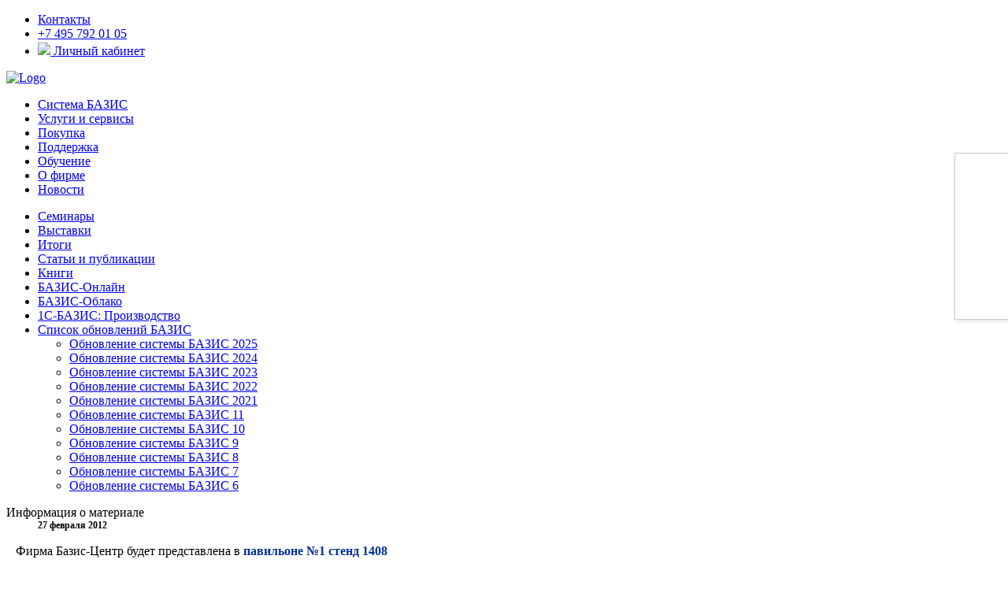

--- FILE ---
content_type: text/html; charset=utf-8
request_url: https://www.bazissoft.ru/bazis-news/exhibition/810-2012-krasnodar-umids
body_size: 8729
content:
<!DOCTYPE html PUBLIC "-//W3C//DTD XHTML 1.0 Transitional//EN" "http://www.w3.org/TR/xhtml1/DTD/xhtml1-transitional.dtd">
<html xmlns="http://www.w3.org/1999/xhtml" 
xml:lang="ru-ru" 
lang="ru-ru" 
dir="ltr" >
<head>
<base href="https://www.bazissoft.ru/bazis-news/exhibition/810-2012-krasnodar-umids" />
	<meta http-equiv="content-type" content="text/html; charset=utf-8" />
	<meta name="keywords" content="Новости, Выставки, 28 - 31 марта Выставка UMIDS/Южный мебельный и деревообрабатывающий салон  в Краснодаре" />
	<meta name="description" content="Базис-Центр. Программа проектирования корпусной мебели. Программа продажи мебели" />
	<title>Базис-Центр - 28 - 31 марта Выставка UMIDS/Южный мебельный и деревообрабатывающий салон  в Краснодаре</title>
	<link href="/favicon.ico" rel="shortcut icon" type="image/vnd.microsoft.icon" />
	<link href="https://www.bazissoft.ru/component/search/?Itemid=216&amp;catid=18&amp;id=810&amp;format=opensearch" rel="search" title="Искать Базис-Центр" type="application/opensearchdescription+xml" />
	<link href="/media/plg_fancybox/css/jquery.fancybox.css" rel="stylesheet" type="text/css" />
	<style type="text/css">
div.mod_search89 input[type="search"]{ width:auto; }
	</style>
	<script type="application/json" class="joomla-script-options new">{"csrf.token":"cbffd95bb8b97d3eddee1e7aedf01a80","system.paths":{"root":"","base":""}}</script>
	<script src="/media/jui/js/jquery.min.js?93694c648462cc3dc80933a9598746c9" type="text/javascript"></script>
	<script src="/media/jui/js/jquery-noconflict.js?93694c648462cc3dc80933a9598746c9" type="text/javascript"></script>
	<script src="/media/jui/js/jquery-migrate.min.js?93694c648462cc3dc80933a9598746c9" type="text/javascript"></script>
	<script src="/media/system/js/caption.js?93694c648462cc3dc80933a9598746c9" type="text/javascript"></script>
	<script src="/media/plg_fancybox/js/jquery.fancybox.pack.js" type="text/javascript"></script>
	<script src="/media/plg_fancybox/js/jquery.mousewheel-3.0.6.pack.js" type="text/javascript"></script>
	<script src="/media/system/js/mootools-core.js?93694c648462cc3dc80933a9598746c9" type="text/javascript"></script>
	<script src="/media/system/js/core.js?93694c648462cc3dc80933a9598746c9" type="text/javascript"></script>
	<script src="/media/system/js/mootools-more.js?93694c648462cc3dc80933a9598746c9" type="text/javascript"></script>
	<!--[if lt IE 9]><script src="/media/system/js/html5fallback.js?93694c648462cc3dc80933a9598746c9" type="text/javascript"></script><![endif]-->
	<script type="text/javascript">
jQuery(window).on('load',  function() {
				new JCaption('img.caption');
			});jQuery.noConflict();jQuery(document).ready(function() {jQuery("a.lightbox").fancybox({'mouseWheel':false, 'openEffect':'none', 'closeEffect':'none', 'nextEffect':'none', 'prevEffect':'none', 'openSpeed':200, 'closeSpeed':200, 'nextSpeed':200, 'prevSpeed':200, helpers: {overlay: {closeClick:false}}});});
	</script>

<meta charset="utf-8">
<meta name="viewport" content="width=device-width, initial-scale=1.0"/>
<link rel="stylesheet" href="/templates/palitra/css/icons/font-awesome.min.css">
<!---->
	<link type="text/css" media="screen" rel="stylesheet" href="/media/jui/css/icomoon.css" />
	<link type="text/css" media="screen" rel="stylesheet" href="/media/jui/css/bootstrap.min.css" />
	<link type="text/css" media="screen" rel="stylesheet" href="/media/jui/css/bootstrap-extended.css" />
	<link type="text/css" media="screen" rel="stylesheet" href="/media/jui/css/bootstrap-responsive.min.css" />
  <link type="text/css" media="screen" rel="stylesheet" href="/templates/palitra/css/bootstrap/bootstrap.min.css"/>
  <link type="text/css" media="screen" rel="stylesheet" href="/templates/palitra/css/bootstrap/bootstrap-theme.min.css"/>

<link rel="stylesheet" href="https://cdnjs.cloudflare.com/ajax/libs/animate.css/3.5.2/animate.min.css">
<link type="text/css" media="screen" rel="stylesheet" href="/templates/palitra/css/style.css"/>
<link type="text/css" media="screen" rel="stylesheet" href="/templates/palitra/fonts/osans.css"/>
<!--<link type="text/css" media="screen" rel="stylesheet" href="/templates/palitra/css/theme-responsive.css"/>-->
<link type="text/css" media="screen" rel="stylesheet" href="#" class="skin_color"/>
<script src="/templates/palitra/js/modernizr.js"></script>
<style>
	.bread {
          padding: 0px 0 0 30px;
    }


  .content-page .contentpane iframe{
    width:1170px;

  }
  .zr{
    border-width: 1px;
    border-color: rgb(196, 204, 213);
    border-style: solid;
    background-color: rgb(255, 255, 255);
    box-shadow: 0px 3px 5px 0px rgba(4, 74, 110, 0.1);
    position: fixed;
    right: -1px;
    top: 27%;
    width: 67px;
    height: 210px;
    z-index: 999;
  }
  .zb{
    background: url(/images/zb.png);
    width: 77px;
    height: 181px;
    float: left;
        margin: -15px 0 0 -6px;
  }
  
  .vk{
        background: url(/images/vk.png);
    width: 44px;
    height: 44px;
    float: left;
    margin: 4px 0 0 11px;
  }

  .bubaz{
        background: url(/images/buy_bazis.png);
    width: 44px;
    height: 44px;
    float: left;
    margin: 4px 0 0 11px;
  }

  
   .fb{
        background: url(/images/fb.png);
    width: 44px;
    height: 44px;
    float: left;
    margin: 8px 0 0 11px;
  }
  
   .yt{
        background: url(/images/yt1.png);
    width: 44px;
    height: 44px;
    float: left;
    margin: 8px 0 0 11px;
  }
   .tel_ega{
        background: url(/images/tel_ega.png);
    width: 44px;
    height: 44px;
    float: left;
    margin: 8px 0 0 11px;
  }
   .ydzen{
        background: url(/images/ydzen.png);
    width: 44px;
    height: 44px;
    float: left;
    margin: 8px 0 0 11px;
  }


</style>
<script src="//code.jivo.ru/widget/6dcmy58Dzx" async></script>
</head>
<body>
  <style>
@import url(https://www.bazissoft.ru/templates/palitra/css/icons/font-awesome.min.css);
#joomly-callback{
	visibility:hidden;
    position:fixed;
    background:white;
    z-index:1000000;
	padding:20px;
	top:-400px;
	-webkit-border-radius: 15px;
	-moz-border-radius: 15px;
	border-radius: 15px;
}	
.dimmer{
	z-index:999995;
	position:fixed;
    top:0;
    left:0;
    height:100%;
    width:100%;
    background:black no-repeat scroll center center;
	opacity: 0.5;
}
.select-joomly{
	display:none;
}
#button-joomly-callback-form,#button-joomly-callback-lightbox {
   padding: 14px 24px;
   height: 46px;
   border: 0 none;
   font-weight: 700;
   letter-spacing: 1px;
   display:block;
   margin-left:auto;
   margin-right:auto;
   text-transform: uppercase;
   width: auto;
    -webkit-border-radius: 4px;
	-moz-border-radius: 4px;
	border-radius: 4px;
	background: #57b326;
    color: #ffffff;
}
#reg_form{
	margin-bottom: 0px;	
}	
#button-joomly-callback-form:focus,#button-joomly-callback-lightbox:focus, #button-joomly-callback-form:active:focus,#button-joomly-callback-lightbox:active:focus, #button-joomly-callback-form.active:focus,#button-joomly-callback-lightbox.active:focus {
    outline: 0 none;
}
#button-joomly-callback-form:hover,#button-joomly-callback-lightbox:hover, #button-joomly-callback-form:focus,#button-joomly-callback-lightbox:focus, #button-joomly-callback-form:active,#button-joomly-callback-lightbox:active, #button-joomly-callback-form.active, #button-joomly-callback-lightbox.active, .open > .dropdown-toggle.btn-primary {
	background: #57b326;
	opacity: 0.8;
}
div.form-center{
	margin-right:auto;
	margin-left:auto;
}
#day, #time-any, #time-today{
	width: auto;
	margin-left:5px;
	height: 35px;
}	
div.joomly-div, #button-joomly-callback-lightbox{
	margin-top: 15px;	
}	
div.tel > a.fontsize8{
	font-size:8px;
	margin-right: 3%;
}
div.tel{
	text-align: right;
}
#name-joomly, #phone-joomly{
	width:100%;
	height:40px;
	box-sizing: border-box;
	-webkit-box-sizing: border-box;
	-moz-box-sizing: border-box;
}	
#captcha-joomly{
	height:40px;
	box-sizing: border-box;
	-webkit-box-sizing: border-box;
	-moz-box-sizing: border-box;
}	
div.joomly-callback-close{
	text-align: right;
	cursor: pointer;
	margin-bottom: 5px;
}	
</style>
<div id="joomly-callback">
	<div class="joomly-callback-close"><i id="joomly-callback-close" style="color:black;" class="fa fa-close fa-1x"></i></div>
		<form  id="reg_form"  class="submission style"  style="text/css"  action="" method="post" enctype="multipart/form-data">
			<div class="form form-center">
				<div class="">
					<p class="text-center">В настоящее время наш рабочий день закончен. Оставьте свой телефон и мы перезвоним в удобное для вас время!</p>
											<div class="joomly-div">
							<input type="text" placeholder="Имя*"  name="name" id="name-joomly" required value="">
						</div>
						
					<div class="joomly-div">
						<input type="tel" pattern="(\+?\d[- .()]*){5,13}" placeholder="Телефон*" required name="phone" id="phone-joomly" value="">
					</div>
					<div class="joomly-div">
						<label style="display:inline-block;">Время звонка</label>
						<select id="time-any" name="time-any">
													<option value="09:00">09:00</option>	
													<option value="09:30">09:30</option>	
													<option value="10:00">10:00</option>	
													<option value="10:30">10:30</option>	
													<option value="11:00">11:00</option>	
													<option value="11:30">11:30</option>	
													<option value="12:00">12:00</option>	
													<option value="12:30">12:30</option>	
													<option value="13:00">13:00</option>	
													<option value="13:30">13:30</option>	
													<option value="14:00">14:00</option>	
													<option value="14:30">14:30</option>	
													<option value="15:00">15:00</option>	
													<option value="15:30">15:30</option>	
													<option value="16:00">16:00</option>	
													<option value="16:30">16:30</option>	
													<option value="17:00">17:00</option>	
													<option value="17:30">17:30</option>	
													<option value="18:00">18:00</option>	
												</select>
						<select id="day" name="day">
							
								<option value="Понедельник" >Понедельник</option>
									
								<option value="Вторник" >Вторник</option>
									
								<option value="Среда" selected>Среда</option>
									
								<option value="Четверг" >Четверг</option>
									
								<option value="Пятница" >Пятница</option>
														</select>
					</div>
											<div class="joomly-div">
							<img src="https://www.bazissoft.ru/components/com_joomlycallback/captcha/captcha.php"><input type="text" placeholder="Введите символы с картинки" id="captcha-joomly" name="captcha">
						</div>
						
					<input type="hidden" name="page" value="/bazis-news/exhibition/810-2012-krasnodar-umids" />
					<input type="hidden" name="created_at" value="2025-12-09 18:02:34" />
				</div>
			</div>
			<div>
				<button class="btn btn-primary" type="submit"  value="save" id="button-joomly-callback-lightbox">Отправить</button>
			</div>
				<input type="hidden" name="option" value="com_joomlycallback" />
				<input type="hidden" name="task" value="add.save" />
				<input type="hidden" name="cbffd95bb8b97d3eddee1e7aedf01a80" value="1" />		</form>
		<div class="tel"><a href=http://joomly.ru/modul-obratnogo-zvonka class=fontsize8>Joomly</a></div>
	</div>	

	<script>
(function( $ ) {
	$( document ).ready(function() {
var opener = document.getElementsByClassName("joomly-callback");

for (var i=0; i < opener.length; i++) {

	opener[i].onclick = function(){
		
		var lightbox = document.getElementById("joomly-callback"),
			dimmer = document.createElement("div"),
			close = document.getElementById("joomly-callback-close");
		
		dimmer.className = 'dimmer';
		
			dimmer.onclick = function(){
				lightbox.parentNode.removeChild(dimmer);			
				lightbox.style.visibility = 'hidden';
			}
			
			close.onclick = function(){
				lightbox.parentNode.removeChild(dimmer);			
				lightbox.style.visibility = 'hidden';
			}

			
		document.body.appendChild(dimmer);
		document.body.appendChild(lightbox);
		var scrollTop = window.pageYOffset || document.documentElement.scrollTop;
		lightbox.style.visibility = 'visible';
		if (window.innerHeight > lightbox.style.height )
		{
			lightbox.style.top = (window.innerHeight - lightbox.offsetHeight)/2 + 'px';
		}
		if (window.innerWidth>400){
			lightbox.style.width = '400px';
			lightbox.style.left = (window.innerWidth - lightbox.offsetWidth)/2 + 'px';
		} else {
			lightbox.style.width = (window.innerWidth - 70) + 'px';
			lightbox.style.left= '5px';
		}	
		
		return false;
	}
}	

var box_day=document.getElementById("day");
var box_time_today=document.getElementById("time-today");
var box_time_any=document.getElementById("time-any");
box_day.onchange=function (){
	if ((box_day.value == 'Сегодня')||(box_day.value == 'Today')){
		box_time_today.style.display = "inline-block";
		box_time_any.style.display = "none";
	} else{
		box_time_today.style.display = "none";
		box_time_any.style.display = "inline-block";
	}	
}
})
})(jQuery);
</script>

  <div class="zr">
    		<div class="moduletable">
						

<div class="custom"  >
	<a class="bubaz" title="Купить" href="/purchase/how_to_buy"></a> <a class="yt" title="Видео" href="/video/systembazis"></a> <a class="vk" target="_blank" title="Группа ВКОНТАКТЕ" href="http://vk.ru/baziscenter"></a> <a class="tel_ega" target="_blank" title="Канал Телеграм" href="https://t.me/bazis_center"></a></div>
		</div>
	
  </div>

<div id="layout" class="layout-boxed">
	<section class="info-head">
		<div class="container">
			<ul class="hc">
				<li><i class="fa fa-envelope"></i>
					<a href="https://www.bazissoft.ru/about/location_map">
						Контакты
					</a>
				</li>
				<li><i class="fa fa-phone"></i>
										<a href="tel:+7 495 792 01 05">
						+7 495 792 01 05
					</a>
					</li>
<li  style="padding-top: 2px">
					<a href="https://baz-plus.ru/lk">
					<img src="/templates/palitra/img/house-lk.png">


						Личный кабинет
					</a>
				</li>

			</ul>
		</div>
	</section>
	<header>
		<div class="container">
			<div class="row">
				<div class="col-md-3" style="padding-left:0;">
					<div class="logo">
						<a href="/" title="BAZIS">
							<img src="/templates/palitra/img/logo_bazis.jpg" alt="Logo" class="logo_img">
						</a>
					</div>
				</div>
				<nav class="col-md-9" style="padding-right:0;">
							<div class="moduletable">
						<ul class="nav menu sf-menu mod-list" id="menu">
<li class="item-216 parent"><a href="/products/system_bazis" >Система БАЗИС</a></li><li class="item-100616 parent"><a href="/servicebazis/serviceuslugi" >Услуги и сервисы</a></li><li class="item-234 parent"><a href="/purchase/how_to_buy" >Покупка</a></li><li class="item-229 parent"><a href="/service/technical_support" >Поддержка</a></li><li class="item-235 parent"><a href="/education/education_system_bazis" >Обучение</a></li><li class="item-251 parent"><a href="/about/about_bazis-center" target="_blank" rel="noopener noreferrer">О фирме</a></li><li class="item-123 active parent"><a href="/bazis-news" >Новости</a></li></ul>
		</div>
	
				</nav>
			</div>
		</div>
	</header>
	<div class="intro-wrapper"></div>
	<section class="content_info" style="z-index: 99;">
		<div class="paddings" style="background: #fff;">
			<div class="container">
				<i class="fa fa-cogs icon-section top right"></i>
				<div class="titles-heading">
                						<div class="leftbar">
						<div class="lm-block">
								<div class="moduletable">
						<ul class="nav menu mod-list">
<li class="item-124"><a href="/bazis-news/seminar" >Семинары</a></li><li class="item-125 current active"><a href="/bazis-news/exhibition" >Выставки</a></li><li class="item-127"><a href="/bazis-news/result" >Итоги</a></li><li class="item-100713"><a href="/bazis-news/article-magazines-beta" >Статьи и публикации</a></li><li class="item-126"><a href="/bazis-news/book" >Книги</a></li><li class="item-100614"><a href="/bazis-news/bazis-online" >БАЗИС-Онлайн</a></li><li class="item-100714"><a href="/bazis-news/bazis-cloud" >БАЗИС-Облако</a></li><li class="item-100793"><a href="/bazis-news/1sbp" >1С-БАЗИС: Производство</a></li><li class="item-285 deeper parent"><a href="/bazis-news/innovations" >Список обновлений БАЗИС</a><ul class="nav-child unstyled small"><li class="item-100870"><a href="/bazis-news/innovations/update-bazis-2025" >Обновление системы БАЗИС 2025</a></li><li class="item-100818"><a href="/bazis-news/innovations/update-bazis-2024" >Обновление системы БАЗИС 2024</a></li><li class="item-100816"><a href="/bazis-news/innovations/update-bazis-2023" >Обновление системы БАЗИС 2023</a></li><li class="item-100811"><a href="/bazis-news/innovations/update-bazis-2022" >Обновление системы БАЗИС 2022</a></li><li class="item-100782"><a href="/bazis-news/innovations/update-bazis-2021" >Обновление системы БАЗИС 2021</a></li><li class="item-100708"><a href="/bazis-news/innovations/update-bazis-11" >Обновление системы БАЗИС 11</a></li><li class="item-100695"><a href="/bazis-news/innovations/update-bazis-10" >Обновление системы БАЗИС 10</a></li><li class="item-100696"><a href="/bazis-news/innovations/update-bazis-09" >Обновление системы БАЗИС 9</a></li><li class="item-100697"><a href="/bazis-news/innovations/update-bazis-08" >Обновление системы БАЗИС 8</a></li><li class="item-100698"><a href="/bazis-news/innovations/update-bazis-07" >Обновление системы БАЗИС 7</a></li><li class="item-100699"><a href="/bazis-news/innovations/update-bazis-06" >Обновление системы БАЗИС 6</a></li></ul></li></ul>
		</div>
	
						</div>
						<div class="reg-block">
						
						</div>
					</div>
                  									<div class="content-page">
						<div class="item-page" itemscope itemtype="https://schema.org/Article">
	<meta itemprop="inLanguage" content="ru-RU" />
	
		
						
		
						<dl class="article-info muted">

		
			<dt class="article-info-term">
									Информация о материале							</dt>

			
			
			
					
												<dd class="create">
					<span class="icon-calendar"></span>
              		<span style="font-size: 12px; font-style: none"><strong>
					<time datetime="2012-02-27T06:00:00+04:00" itemprop="dateCreated">
						27 февраля 2012					</time>
                    </strong>
                    </span>
			</dd>			
			
						</dl>
	
	
		
								<div itemprop="articleBody">
		
<p>   Фирма Базис-Центр будет представлена в <strong style="color: #003399;">павильоне №1 стенд 1408</strong> </p>
<p><a href="/images/news/Shema_pav/umids-2012.jpg" target="_blank" title="Схема павильона стенда Базис-Мебельщик"><img src="/images/news/Shema_pav/umids-2012_sm.jpg" border="0" alt="Схема павильона стенда Базис-Мебельщик" title="Схема павильона стенда Базис-Мебельщик" style="margin: 5px;" /></a></p>
<p>   Вы сможете познакомиться с последней версией комплексной системы автоматизации мебельного производства БАЗИС.</p>
<p>   Для более подробного ознакомления с продуктами системы на стенде будут предложены рекламные материалы и демо-версии продуктов.</p>
<p>   На стенде Вы сможете получить квалифицированную консультацию по всему спектру вопросов, связанных с автоматизацией мебельного производства,</p>
<p>   Будем рады встрече с Вами на выставке!</p>
<div style="text-align: center;"><a href="http://it-week.ru/registration/umids_2012.aspx?s=c&amp;lang=ru-ru&amp;partner=bazis" target="_self" title="Билет на 28-31 марта Выставка UMIDS/Южный мебельный и деревообрабатывающий салон  в Краснодаре"> <img src="/images/banners/victavki/umids-2012_ticket.gif" border="0" alt="Билет на 28-31 марта Выставка UMIDS/Южный мебельный и деревообрабатывающий салон  в Краснодаре" title="Билет на 28-31 марта Выставка UMIDS/Южный мебельный и деревообрабатывающий салон  в Краснодаре" /> </a></div>
<div style="text-align: center;"><a href="http://www.bazissoft.ru/" target="_self" title="28-31 марта Выставка UMIDS/Южный мебельный и деревообрабатывающий салон  в Краснодаре"> <img src="/images/banners/victavki/umids-2012.gif" border="0" alt="28-31 марта Выставка UMIDS/Южный мебельный и деревообрабатывающий салон  в Краснодаре" title="28-31 марта Выставка UMIDS/Южный мебельный и деревообрабатывающий салон  в Краснодаре" /> </a></div>	</div>

	
							</div>

					</div>
								
				</div>
				<div class="row padding-top">
					
				</div>
			</div>
		</div>
	</section>
			<div class="bread">
				<div class="moduletable">
						<div aria-label="Breadcrumbs" role="navigation">
	<ul itemscope itemtype="https://schema.org/BreadcrumbList" class="breadcrumb">
					<li class="active">
				<span class="divider icon-location"></span>
			</li>
		
						<li itemprop="itemListElement" itemscope itemtype="https://schema.org/ListItem">
											<a itemprop="item" href="/" class="pathway"><span itemprop="name">Главная</span></a>
					
											<span class="divider">
							<img src="/media/system/images/arrow.png" alt="" />						</span>
										<meta itemprop="position" content="1">
				</li>
							<li itemprop="itemListElement" itemscope itemtype="https://schema.org/ListItem">
											<a itemprop="item" href="/bazis-news?filter_tag[0]=" class="pathway"><span itemprop="name">Новости</span></a>
					
											<span class="divider">
							<img src="/media/system/images/arrow.png" alt="" />						</span>
										<meta itemprop="position" content="2">
				</li>
							<li itemprop="itemListElement" itemscope itemtype="https://schema.org/ListItem">
											<a itemprop="item" href="/bazis-news/exhibition?filter_tag[0]=" class="pathway"><span itemprop="name">Выставки</span></a>
					
											<span class="divider">
							<img src="/media/system/images/arrow.png" alt="" />						</span>
										<meta itemprop="position" content="3">
				</li>
							<li itemprop="itemListElement" itemscope itemtype="https://schema.org/ListItem" class="active">
					<span itemprop="name">
						28 - 31 марта Выставка UMIDS/Южный мебельный и деревообрабатывающий салон  в Краснодаре					</span>
					<meta itemprop="position" content="4">
				</li>
				</ul>
</div>
		</div>
	
	</div>
	
			<div class="moduletable">
						

<div class="custom"  >
	<footer class="footer-center">
<div class="container">
<div class="row">
<div class="col-md-3">
<div style="text-align: justify;"><strong>&nbsp; Продукты</strong></div>
<ul>
<li><a href="https://bazis-center.ru/system" title="Система БАЗИС" target="_blank">Система БАЗИС</a></li>
<li><a href="https://bazis-center.ru/system/mebelschik" title="БАЗИС-Мебельщик" target="_blank">БАЗИС-Мебельщик</a></li>
<li><a href="https://bazis-center.ru/system/raskroi" title="БАЗИС-Раскрой" target="_blank">БАЗИС-Раскрой</a></li>
<li><a href="https://bazis-center.ru/system/package" title="БАЗИС-Упаковка" target="_blank">БАЗИС-Упаковка</a></li>
<li><a href="https://bazis-center.ru/system/shkaf" title="БАЗИС-Шкаф" target="_blank">БАЗИС-Шкаф</a></li>
<li><a href="https://bazis-center.ru/system/smeta" title="БАЗИС-Смета" target="_blank">БАЗИС-Смета</a></li>
<li><a href="https://bazis-center.ru/system/cnc" title="БАЗИС-ЧПУ" target="_blank">БАЗИС-ЧПУ</a></li>
<li><a href="https://bazis-center.ru/system/sklad" title="БАЗИС-Склад" target="_blank">БАЗИС-Склад</a></li>
<li><a href="https://bazis-center.ru/system/salon" title="БАЗИС-Салон" target="_blank">БАЗИС-Салон</a></li>
<li><a href="https://bazis-center.ru/price" title="Прайс-лист" target="_blank" style="background-color: transparent;">Покупка системы</a></li>
<li><a href="https://bazis-center.ru/price" title="Прайс-лист" target="_blank"></a><a href="https://baz-plus.ru/1cprod" title="1С-БАЗИС: Производство" target="_blank">1С-БАЗИС: Производство</a></li>
</ul>
</div>
<div class="col-md-3">
<div style="text-align: justify;"><strong>&nbsp; Сервисы</strong></div>
<ul>
<li><a href="https://baz-plus.ru/online" title="Сервис БАЗИС-Онлайн" target="_blank">БАЗИС-Онлайн</a></li>
<li><a href="https://baz-plus.ru/cloud" title="Сервис БАЗИС-Облако" target="_blank">БАЗИС-Облако</a></li>
<li><a href="https://baz-plus.ru/cloud/cut" title="Услуга Обработка заказов раскроя" target="_blank">Обработка заказов раскроя</a></li>
<li><a href="https://baz-plus.ru/cloud/syncprice" title="Услуга Актуализация данных в салоне" target="_blank">Актуализация данных в салоне</a></li>
<li><a href="https://baz-plus.ru/cloud/webviewer" title="Веб-Просмотр (WebViewer)" target="_blank">Веб-Просмотр</a></li>
</ul>
<div style="text-align: justify;"><strong>&nbsp; Услуги</strong></div>
<ul>
<li><a href="https://bazis-center.ru/services/encryption" title="Услуга Шифрование файлов системы БАЗИС" target="_blank">Шифрование</a></li>
<li><a href="https://bazis-center.ru/services/protect" title="Дополнительная защита системы БАЗИС" target="_blank">Дополнительная защита</a></li>
<li><a href="https://bazis-center.ru/services/virtualk" title="Услуга предоставления Виртуального ключа для лицензий" target="_blank">Виртуальный ключ</a></li>
<li><a href="https://bazis-center.ru/dongle" title="https://bazis-center.ru/dongle" target="_blank">Программный ключ</a></li>
</ul>
</div>
<div class="col-md-3">
<div style="text-align: justify;"><strong>&nbsp; Клиентам</strong></div>
<ul>
<li><a href="https://bazis-center.ru/buy" title="Оформить заявку на приобретение" target="_blank">Купить</a></li>
<li><a href="https://bazis-center.ru/bill" title="Оплата выставленного счета" style="background-color: transparent;" target="_blank">Оплата выставленного счета</a></li>
<li><a href="https://bazis-center.ru/office" title="Офисы продаж" target="_blank">Офисы продаж</a></li>
<li><a href="/video/systemservbazis" title="Видеоролики">Видеоролики</a></li>
<li><a href="https://bazis-center.ru/free-trial" title="Оформить заявку на тестирование" target="_blank">Бесплатное тестирование</a></li>
</ul>
</div>
<div class="col-md-3">
<div style="text-align: justify;"><strong>&nbsp; Пользователям</strong></div>
<ul>
<li><a href="https://baz-plus.ru/lk" target="_blank" title="Личный кабинет">Личный кабинет</a></li>
<li><a href="https://help.bazissoft.ru/tdocs/" title="База знаний" target="_blank">База знаний</a></li>
<li><a href="https://bazis-center.ru/support" title="Техническая поддержка системы БАЗИС" target="_blank">Техническая поддержка</a></li>
<li><a href="https://bazis-center.ru/file/guide" title="Руководство пользователя" target="_blank">Руководство пользователя</a></li>
<li><a href="https://bazis-center.ru/file" title="Файловый архив" target="_blank">Файловый архив</a></li>
</ul>
</div>
</div>
</div>
</footer></div>
		</div>
		
	
			<div class="moduletable">
						

<div class="custom"  >
	<div style="text-align: center;"><a href="https://www.bazissoft.ru/" title="Главная страница">© 2025, ООО «Базис-Центр»</a></div></div>
		</div>
			<div class="moduletable">
						<div class="search mod_search89">
	<form action="/bazis-news/exhibition" method="post" class="form-inline" role="search">
		<label for="mod-search-searchword89" class="element-invisible">Искать...</label> <input name="searchword" id="mod-search-searchword89" maxlength="200"  class="inputbox search-query input-medium" type="search" size="30" placeholder="Введите текст для поиска..." /> <button class="button btn btn-primary" onclick="this.form.searchword.focus();">?</button>		<input type="hidden" name="task" value="search" />
		<input type="hidden" name="option" value="com_search" />
		<input type="hidden" name="Itemid" value="216" />
	</form>
</div>
		</div>
		

</div>
  
<script type="text/javascript" src="/templates/palitra/js/jquery.js"></script>
<script type="text/javascript" src="/templates/palitra/js/nav/tinynav.js"></script>
<script type="text/javascript" src="/templates/palitra/js/nav/superfish.js"></script>
<script type="text/javascript" src="/templates/palitra/js/nav/hoverIntent.js"></script>
<script src="/templates/palitra/js/nav/jquery.sticky.js" type="text/javascript"></script>
<script type="text/javascript" src="/templates/palitra/js/totop/jquery.ui.totop.js" ></script>
<script type="text/javascript" src="/templates/palitra/js/fancybox/jquery.fancybox.js"></script>
<script src="/templates/palitra/js/carousel/carousel.js"></script>
<script src="/templates/palitra/js/twitter/jquery.tweet.js"></script>
<script src="/templates/palitra/js/flickr/jflickrfeed.min.js"></script>
<script src="/templates/palitra/js/scrollbar/jquery.mCustomScrollbar.concat.min.js"></script>
<script src="/templates/palitra/js/filters/jquery.isotope.js" type="text/javascript"></script>
<script type="text/javascript" src="/templates/palitra/js/parallax/jquery.inview.js"></script>
<script type="text/javascript" src="/templates/palitra/js/parallax/nbw-parallax.js"></script>
<!--	<script type="text/javascript" src="/templates/palitra/js/bootstrap/bootstrap.js"></script>
-->
<script type="text/javascript" src="/templates/palitra/js/main.js"></script>
<script type="text/javascript">
    (function( $ ) {
        $(document).ready(function( ) {
					setTimeout(function(){
						$('.intro-img-container')
							.removeClass('invisible')
							.find('[data-in]').each(function(i,el){
								$(el).animateCss( el.getAttribute('data-in') )
							})
					}, 500)
        });
    })(jQuery)
</script>

<!-- Yandex.Metrika counter -->
<script type="text/javascript" >
   (function(m,e,t,r,i,k,a){m[i]=m[i]||function(){(m[i].a=m[i].a||[]).push(arguments)};
   m[i].l=1*new Date();
   for (var j = 0; j < document.scripts.length; j++) {if (document.scripts[j].src === r) { return; }}
   k=e.createElement(t),a=e.getElementsByTagName(t)[0],k.async=1,k.src=r,a.parentNode.insertBefore(k,a)})
   (window, document, "script", "https://mc.yandex.ru/metrika/tag.js", "ym");

   ym(28936782, "init", {
        clickmap:true,
        trackLinks:true,
        accurateTrackBounce:true
   });
</script>
<noscript><div><img src="https://mc.yandex.ru/watch/28936782" style="position:absolute; left:-9999px;" alt="" /></div></noscript>

<script>
async function CheckGeo() {
	const response = await fetch('https://service.backup-cloud.ru/');
	const data = await response.json();
	ym(28936782,'reachGoal',data.loc,data.remote)
}
CheckGeo();
</script>
<!-- /Yandex.Metrika counter -->


</body>
</html>
